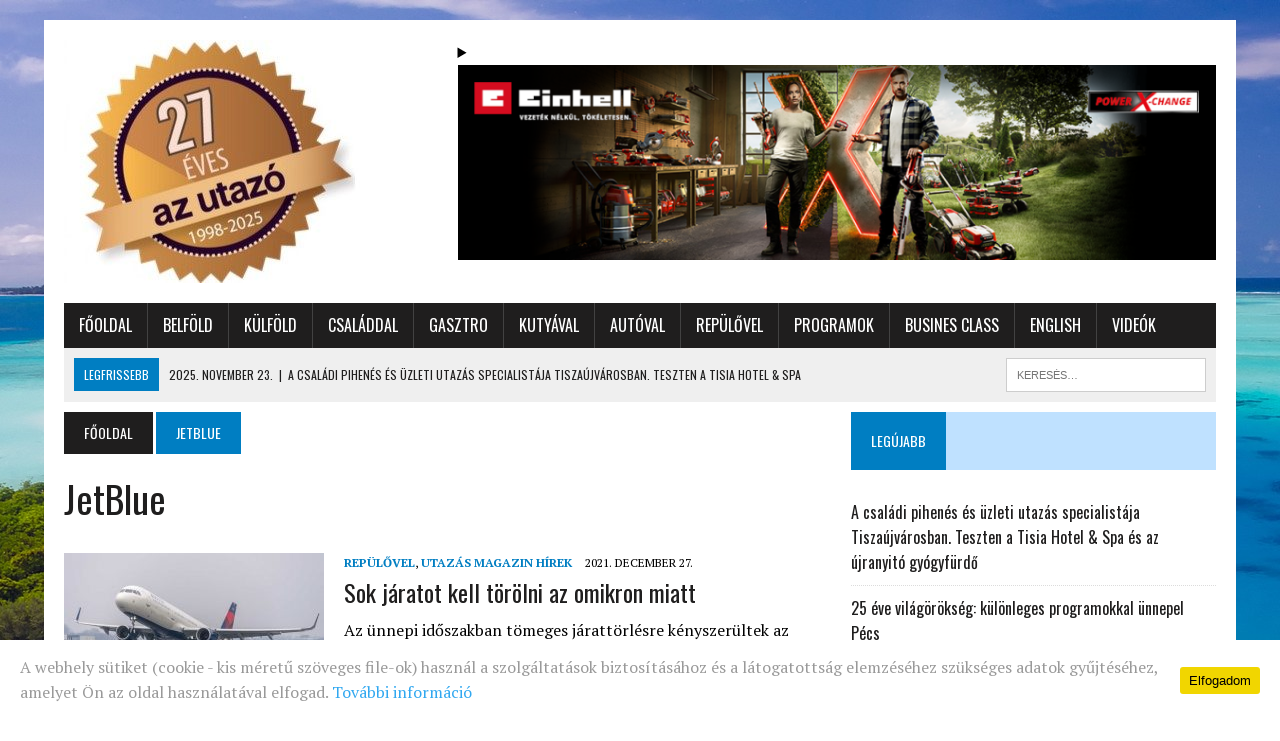

--- FILE ---
content_type: text/html; charset=UTF-8
request_url: https://azutazo.hu/tag/jetblue/
body_size: 11524
content:
<!DOCTYPE html>
<html class="no-js" lang="hu" prefix="og: http://ogp.me/ns# fb: http://ogp.me/ns/fb#" itemscope itemtype="http://schema.org/Article">
<head>
<meta charset="UTF-8">
<meta name="viewport" content="width=device-width, initial-scale=1.0">
<link rel="profile" href="http://gmpg.org/xfn/11" />
<link rel="pingback" href="https://azutazo.hu/xmlrpc.php" />
<title>JetBlue &#8211; Az Utazó Magazin</title>
<meta name='robots' content='max-image-preview:large' />
	<style>img:is([sizes="auto" i], [sizes^="auto," i]) { contain-intrinsic-size: 3000px 1500px }</style>
	<link rel='dns-prefetch' href='//fonts.googleapis.com' />
<link rel="alternate" type="application/rss+xml" title="Az Utazó Magazin &raquo; hírcsatorna" href="https://azutazo.hu/feed/" />
<link rel="alternate" type="application/rss+xml" title="Az Utazó Magazin &raquo; hozzászólás hírcsatorna" href="https://azutazo.hu/comments/feed/" />
<link rel="alternate" type="application/rss+xml" title="Az Utazó Magazin &raquo; JetBlue címke hírcsatorna" href="https://azutazo.hu/tag/jetblue/feed/" />
<script type="text/javascript">
/* <![CDATA[ */
window._wpemojiSettings = {"baseUrl":"https:\/\/s.w.org\/images\/core\/emoji\/15.0.3\/72x72\/","ext":".png","svgUrl":"https:\/\/s.w.org\/images\/core\/emoji\/15.0.3\/svg\/","svgExt":".svg","source":{"concatemoji":"https:\/\/azutazo.hu\/wp-includes\/js\/wp-emoji-release.min.js?ver=6.7.4"}};
/*! This file is auto-generated */
!function(i,n){var o,s,e;function c(e){try{var t={supportTests:e,timestamp:(new Date).valueOf()};sessionStorage.setItem(o,JSON.stringify(t))}catch(e){}}function p(e,t,n){e.clearRect(0,0,e.canvas.width,e.canvas.height),e.fillText(t,0,0);var t=new Uint32Array(e.getImageData(0,0,e.canvas.width,e.canvas.height).data),r=(e.clearRect(0,0,e.canvas.width,e.canvas.height),e.fillText(n,0,0),new Uint32Array(e.getImageData(0,0,e.canvas.width,e.canvas.height).data));return t.every(function(e,t){return e===r[t]})}function u(e,t,n){switch(t){case"flag":return n(e,"\ud83c\udff3\ufe0f\u200d\u26a7\ufe0f","\ud83c\udff3\ufe0f\u200b\u26a7\ufe0f")?!1:!n(e,"\ud83c\uddfa\ud83c\uddf3","\ud83c\uddfa\u200b\ud83c\uddf3")&&!n(e,"\ud83c\udff4\udb40\udc67\udb40\udc62\udb40\udc65\udb40\udc6e\udb40\udc67\udb40\udc7f","\ud83c\udff4\u200b\udb40\udc67\u200b\udb40\udc62\u200b\udb40\udc65\u200b\udb40\udc6e\u200b\udb40\udc67\u200b\udb40\udc7f");case"emoji":return!n(e,"\ud83d\udc26\u200d\u2b1b","\ud83d\udc26\u200b\u2b1b")}return!1}function f(e,t,n){var r="undefined"!=typeof WorkerGlobalScope&&self instanceof WorkerGlobalScope?new OffscreenCanvas(300,150):i.createElement("canvas"),a=r.getContext("2d",{willReadFrequently:!0}),o=(a.textBaseline="top",a.font="600 32px Arial",{});return e.forEach(function(e){o[e]=t(a,e,n)}),o}function t(e){var t=i.createElement("script");t.src=e,t.defer=!0,i.head.appendChild(t)}"undefined"!=typeof Promise&&(o="wpEmojiSettingsSupports",s=["flag","emoji"],n.supports={everything:!0,everythingExceptFlag:!0},e=new Promise(function(e){i.addEventListener("DOMContentLoaded",e,{once:!0})}),new Promise(function(t){var n=function(){try{var e=JSON.parse(sessionStorage.getItem(o));if("object"==typeof e&&"number"==typeof e.timestamp&&(new Date).valueOf()<e.timestamp+604800&&"object"==typeof e.supportTests)return e.supportTests}catch(e){}return null}();if(!n){if("undefined"!=typeof Worker&&"undefined"!=typeof OffscreenCanvas&&"undefined"!=typeof URL&&URL.createObjectURL&&"undefined"!=typeof Blob)try{var e="postMessage("+f.toString()+"("+[JSON.stringify(s),u.toString(),p.toString()].join(",")+"));",r=new Blob([e],{type:"text/javascript"}),a=new Worker(URL.createObjectURL(r),{name:"wpTestEmojiSupports"});return void(a.onmessage=function(e){c(n=e.data),a.terminate(),t(n)})}catch(e){}c(n=f(s,u,p))}t(n)}).then(function(e){for(var t in e)n.supports[t]=e[t],n.supports.everything=n.supports.everything&&n.supports[t],"flag"!==t&&(n.supports.everythingExceptFlag=n.supports.everythingExceptFlag&&n.supports[t]);n.supports.everythingExceptFlag=n.supports.everythingExceptFlag&&!n.supports.flag,n.DOMReady=!1,n.readyCallback=function(){n.DOMReady=!0}}).then(function(){return e}).then(function(){var e;n.supports.everything||(n.readyCallback(),(e=n.source||{}).concatemoji?t(e.concatemoji):e.wpemoji&&e.twemoji&&(t(e.twemoji),t(e.wpemoji)))}))}((window,document),window._wpemojiSettings);
/* ]]> */
</script>
<link rel='stylesheet' id='wp-block-library-group-css' href='https://azutazo.hu/wp-content/plugins/bwp-minify/min/?f=wp-includes/css/dist/block-library/style.min.css,wp-content/plugins/uk-cookie-consent/assets/css/style.css,wp-content/plugins/wonderplugin-slider/engine/wonderpluginsliderengine.css,wp-content/themes/mh_newsdesk/style.css,wp-content/themes/mh_newsdesk/includes/font-awesome.min.css&#038;ver=1760091020' type='text/css' media='all' />
<link rel='stylesheet' id='mh-google-fonts-css' href='https://fonts.googleapis.com/css?family=PT+Serif:300,400,400italic,600,700%7cOswald:300,400,400italic,600,700&#038;subset=latin,latin-ext' type='text/css' media='all' />
<script type="text/javascript" src="https://azutazo.hu/wp-includes/js/jquery/jquery.min.js?ver=3.7.1" id="jquery-core-js"></script>
<script type="text/javascript" src="https://azutazo.hu/wp-includes/js/jquery/jquery-migrate.min.js?ver=3.4.1" id="jquery-migrate-js"></script>
<script type='text/javascript' src='https://azutazo.hu/wp-content/plugins/bwp-minify/min/?f=wp-content/plugins/wonderplugin-slider/engine/wonderpluginsliderskins.js,wp-content/plugins/wonderplugin-slider/engine/wonderpluginslider.js,wp-content/themes/mh_newsdesk/js/scripts.js&#038;ver=1760091020'></script>
<link rel="https://api.w.org/" href="https://azutazo.hu/wp-json/" /><link rel="alternate" title="JSON" type="application/json" href="https://azutazo.hu/wp-json/wp/v2/tags/6456" /><link rel="EditURI" type="application/rsd+xml" title="RSD" href="https://azutazo.hu/xmlrpc.php?rsd" />
<meta name="generator" content="WordPress 6.7.4" />
<style id="ctcc-css" type="text/css" media="screen">
				#catapult-cookie-bar {
					box-sizing: border-box;
					max-height: 0;
					opacity: 0;
					z-index: 99999;
					overflow: hidden;
					color: #999;
					position: fixed;
					left: 0;
					bottom: 0;
					width: 100%;
					background-color: #ffffff;
				}
				#catapult-cookie-bar a {
					color: #31a8f0;
				}
				#catapult-cookie-bar .x_close span {
					background-color: #000000;
				}
				button#catapultCookie {
					background:#f1d600;
					color: #000000;
					border: 0; padding: 6px 9px; border-radius: 3px;
				}
				#catapult-cookie-bar h3 {
					color: #999;
				}
				.has-cookie-bar #catapult-cookie-bar {
					opacity: 1;
					max-height: 999px;
					min-height: 30px;
				}</style>	<style type="text/css">
    	    		.social-nav a:hover, .logo-title, .entry-content a, a:hover, .entry-meta .entry-meta-author, .entry-meta a, .comment-info, blockquote, .pagination a:hover .pagelink { color: #007ec2; }
			.main-nav li:hover, .slicknav_menu, .ticker-title, .breadcrumb a, .breadcrumb .bc-text, .button span, .widget-title span, input[type=submit], table th, .comment-section-title .comment-count, #cancel-comment-reply-link:hover, .pagination .current, .pagination .pagelink { background: #007ec2; }
			blockquote, input[type=text]:hover, input[type=email]:hover, input[type=tel]:hover, input[type=url]:hover, textarea:hover { border-color: #007ec2; }
    	    				.widget-title, .pagination a.page-numbers:hover, .dots:hover, .pagination a:hover .pagelink, .comment-section-title { background: #bfe1ff; }
			.commentlist .depth-1, .commentlist .bypostauthor .avatar { border-color: #bfe1ff; }
    	    	    	    	    		</style>
    <!--[if lt IE 9]>
<script src="https://azutazo.hu/wp-content/themes/mh_newsdesk/js/css3-mediaqueries.js"></script>
<![endif]-->
<style type="text/css" id="custom-background-css">
body.custom-background { background-color: #ffffff; background-image: url("https://azutazo.hu/wp-content/uploads/2019/03/maldives-beach.jpg"); background-position: center top; background-size: auto; background-repeat: no-repeat; background-attachment: fixed; }
</style>
	<link rel="icon" href="https://azutazo.hu/wp-content/uploads/2016/03/cropped-azutazo_favicon-32x32.png" sizes="32x32" />
<link rel="icon" href="https://azutazo.hu/wp-content/uploads/2016/03/cropped-azutazo_favicon-192x192.png" sizes="192x192" />
<link rel="apple-touch-icon" href="https://azutazo.hu/wp-content/uploads/2016/03/cropped-azutazo_favicon-180x180.png" />
<meta name="msapplication-TileImage" content="https://azutazo.hu/wp-content/uploads/2016/03/cropped-azutazo_favicon-270x270.png" />

<!-- START - Open Graph for Facebook, Google+ and Twitter Card Tags 2.2.4.2 -->
 <!-- Facebook Open Graph -->
  <meta property="og:locale" content="hu_HU"/>
  <meta property="og:site_name" content="Az Utazó Magazin"/>
  <meta property="og:title" content="JetBlue"/>
  <meta property="og:url" content="https://azutazo.hu/tag/jetblue/"/>
  <meta property="og:type" content="article"/>
  <meta property="og:description" content="Magyarország vezető utazás magazinja"/>
 <!-- Google+ / Schema.org -->
  <meta itemprop="name" content="JetBlue"/>
  <meta itemprop="headline" content="JetBlue"/>
  <meta itemprop="description" content="Magyarország vezető utazás magazinja"/>
 <!-- Twitter Cards -->
  <meta name="twitter:title" content="JetBlue"/>
  <meta name="twitter:url" content="https://azutazo.hu/tag/jetblue/"/>
  <meta name="twitter:description" content="Magyarország vezető utazás magazinja"/>
  <meta name="twitter:card" content="summary_large_image"/>
 <!-- SEO -->
 <!-- Misc. tags -->
 <!-- is_tag -->
<!-- END - Open Graph for Facebook, Google+ and Twitter Card Tags 2.2.4.2 -->
	

<script>
(function(i,s,o,g,r,a,m){i['GoogleAnalyticsObject']=r;i[r]=i[r]||function(){
	(i[r].q=i[r].q||[]).push(arguments)},i[r].l=1*new Date();a=s.createElement(o),
	m=s.getElementsByTagName(o)[0];a.async=1;a.src=g;m.parentNode.insertBefore(a,m)
})(window,document,'script','https://www.google-analytics.com/analytics.js','ga');
  ga('create', 'UA-8524017-10', 'auto');
  ga('send', 'pageview');
</script>	

	
<script type="text/javascript">
var g_today = new Date(); var g_dd = g_today.getDate(); var g_mm = g_today.getMonth()+1; var g_yyyy = g_today.getFullYear();
if(g_dd<10) { g_dd = '0'+g_dd; } if(g_mm<10) { g_mm = '0'+g_mm; } g_today = g_yyyy + g_mm + g_dd;
document.write('<scr'+'ipt src="https://adsinteractive-794b.kxcdn.com/azutazo.hu.js?v='+g_today+'" type="text/javascript"></scr'+'ipt>');
</script>


</head>
<body class="archive tag tag-jetblue tag-6456 custom-background mh-right-sb">
<div class="kapu-banner-wrapper">
  <a class="kapu-banner kapu-middle" href="#top"></a>
  <a class="kapu-banner kapu-left" href="#left"></a>
  <a class="kapu-banner kapu-right" href="#right"></a>
	

</div>
<div id="mh-wrapper">
<header class="mh-header">
	<div class="header-wrap clearfix">
				<div class="mh-col mh-1-3 header-logo">
			<a href="https://azutazo.hu/" title="Az Utazó Magazin" rel="home">
<div class="logo-wrap" role="banner">
<img src="https://azutazo.hu/wp-content/uploads/2025/03/cropped-logo.jpg" height="243" width="300" alt="Az Utazó Magazin" />
</div>
</a>
		</div>
		<aside id="block-19" class="mh-col mh-2-3 widget_block"><div class="header-ad">
<details class="wp-block-details is-layout-flow wp-block-details-is-layout-flow"><summary></summary>
<figure class="wp-block-image size-large"><a href="https://azuzletkonferenciakozpont.hu/hr-konferencia-2025" target="_blank" rel=" noreferrer noopener"><img fetchpriority="high" decoding="async" width="800" height="206" src="https://azutazo.hu/wp-content/uploads/2025/10/hrkonferencia_2025_banner_970x250-800x206.jpeg" alt="" class="wp-image-47131" srcset="https://azutazo.hu/wp-content/uploads/2025/10/hrkonferencia_2025_banner_970x250-800x206.jpeg 800w, https://azutazo.hu/wp-content/uploads/2025/10/hrkonferencia_2025_banner_970x250-300x77.jpeg 300w, https://azutazo.hu/wp-content/uploads/2025/10/hrkonferencia_2025_banner_970x250.jpeg 970w" sizes="(max-width: 800px) 100vw, 800px" /></a></figure>
</details>
</div></aside><aside id="block-20" class="mh-col mh-2-3 widget_block widget_media_image"><div class="header-ad">
<figure class="wp-block-image size-full"><a href="https://www.einhell.hu/" target="_blank" rel=" noreferrer noopener"><img decoding="async" width="800" height="206" src="https://azutazo.hu/wp-content/uploads/2025/10/banner_970_250-2-800x206-1.png" alt="" class="wp-image-47255" srcset="https://azutazo.hu/wp-content/uploads/2025/10/banner_970_250-2-800x206-1.png 800w, https://azutazo.hu/wp-content/uploads/2025/10/banner_970_250-2-800x206-1-300x77.png 300w" sizes="(max-width: 800px) 100vw, 800px" /></a></figure>
</div></aside>	</div>
	<div class="header-menu clearfix">
		<nav class="main-nav clearfix">
			<div class="menu-fomenu-container"><ul id="menu-fomenu" class="menu"><li id="menu-item-11" class="menu-item menu-item-type-post_type menu-item-object-page menu-item-home menu-item-11"><a href="https://azutazo.hu/">Főoldal</a></li>
<li id="menu-item-2576" class="menu-item menu-item-type-taxonomy menu-item-object-category menu-item-2576"><a href="https://azutazo.hu/category/itthon/">Belföld</a></li>
<li id="menu-item-2577" class="menu-item menu-item-type-taxonomy menu-item-object-category menu-item-2577"><a href="https://azutazo.hu/category/nagyvilag/">Külföld</a></li>
<li id="menu-item-2578" class="menu-item menu-item-type-taxonomy menu-item-object-category menu-item-2578"><a href="https://azutazo.hu/category/csaladdal/">Családdal</a></li>
<li id="menu-item-2579" class="menu-item menu-item-type-taxonomy menu-item-object-category menu-item-2579"><a href="https://azutazo.hu/category/gasztro/">Gasztro</a></li>
<li id="menu-item-2711" class="menu-item menu-item-type-custom menu-item-object-custom menu-item-2711"><a href="/category/kutyaval/">Kutyával</a></li>
<li id="menu-item-6282" class="menu-item menu-item-type-taxonomy menu-item-object-category menu-item-6282"><a href="https://azutazo.hu/category/uton/">Autóval</a></li>
<li id="menu-item-6281" class="menu-item menu-item-type-taxonomy menu-item-object-category menu-item-6281"><a href="https://azutazo.hu/category/levegoben/">Repülővel</a></li>
<li id="menu-item-2712" class="menu-item menu-item-type-custom menu-item-object-custom menu-item-2712"><a href="/category/programajanlo">Programok</a></li>
<li id="menu-item-39527" class="menu-item menu-item-type-taxonomy menu-item-object-category menu-item-39527"><a href="https://azutazo.hu/category/busines-class/">Busines Class</a></li>
<li id="menu-item-39528" class="menu-item menu-item-type-taxonomy menu-item-object-category menu-item-39528"><a href="https://azutazo.hu/category/english/">English</a></li>
<li id="menu-item-2581" class="menu-item menu-item-type-taxonomy menu-item-object-category menu-item-2581"><a href="https://azutazo.hu/category/videok/">Videók</a></li>
</ul></div>		</nav>
		<div class="header-sub clearfix">
							<div id="ticker" class="news-ticker mh-col mh-2-3 clearfix">
			<span class="ticker-title">
			Legfrissebb		</span>
		<ul class="ticker-content">			<li class="ticker-item">
				<a class="ticker-item-link" href="https://azutazo.hu/a-csaladi-pihenes-es-uzleti-utazas-specialistaja-tiszaujvarosban-teszten-a-tisia-hotel-spa-es-az-ujranyito-gyogyfurdo/" title="A családi pihenés és üzleti utazás specialistája Tiszaújvárosban. Teszten a Tisia Hotel &amp; Spa és az újranyitó gyógyfürdő">
					<span class="ticker-item-date">2025. november 23.</span>
					<span class="ticker-item-separator">|</span>
					<span class="ticker-item-title">A családi pihenés és üzleti utazás specialistája Tiszaújvárosban. Teszten a Tisia Hotel &amp; Spa és az újranyitó gyógyfürdő</span>
				</a>
			</li>			<li class="ticker-item">
				<a class="ticker-item-link" href="https://azutazo.hu/25-eve-vilagorokseg-kulonleges-programokkal-unnepel-pecs/" title="25 éve világörökség: különleges programokkal ünnepel Pécs">
					<span class="ticker-item-date">2025. november 22.</span>
					<span class="ticker-item-separator">|</span>
					<span class="ticker-item-title">25 éve világörökség: különleges programokkal ünnepel Pécs</span>
				</a>
			</li>			<li class="ticker-item">
				<a class="ticker-item-link" href="https://azutazo.hu/legendas-ikarusok-ternek-vissza-nosztalgiajaratok-a-teli-hetvegeken-budapesten/" title="Legendás Ikarusok térnek vissza: nosztalgiajáratok a téli hétvégéken Budapesten">
					<span class="ticker-item-date">2025. november 22.</span>
					<span class="ticker-item-separator">|</span>
					<span class="ticker-item-title">Legendás Ikarusok térnek vissza: nosztalgiajáratok a téli hétvégéken Budapesten</span>
				</a>
			</li>			<li class="ticker-item">
				<a class="ticker-item-link" href="https://azutazo.hu/jatszoter-es-uszoda-az-atombunkerben-helsinki-fold-alatti-titkai/" title="Játszótér és uszoda az atombunkerben. Helsinki föld alatti titkai.">
					<span class="ticker-item-date">2025. november 22.</span>
					<span class="ticker-item-separator">|</span>
					<span class="ticker-item-title">Játszótér és uszoda az atombunkerben. Helsinki föld alatti titkai.</span>
				</a>
			</li>			<li class="ticker-item">
				<a class="ticker-item-link" href="https://azutazo.hu/unnepi-fenyek-es-meghitt-pillanatok-adventi-csodak-szekesfehervaron/" title="Ünnepi fények és meghitt pillanatok – Adventi csodák Székesfehérváron">
					<span class="ticker-item-date">2025. november 20.</span>
					<span class="ticker-item-separator">|</span>
					<span class="ticker-item-title">Ünnepi fények és meghitt pillanatok – Adventi csodák Székesfehérváron</span>
				</a>
			</li>	</ul>
</div>						<aside class="mh-col mh-1-3 header-search">
				<form role="search" method="get" class="search-form" action="https://azutazo.hu/">
				<label>
					<span class="screen-reader-text">Keresés:</span>
					<input type="search" class="search-field" placeholder="Keresés&hellip;" value="" name="s" />
				</label>
				<input type="submit" class="search-submit" value="Keresés" />
			</form>			</aside>
		</div>
	</div>
<!-- Facebook Pixel Code -->
<script>
!function(f,b,e,v,n,t,s){if(f.fbq)return;n=f.fbq=function(){n.callMethod?
n.callMethod.apply(n,arguments):n.queue.push(arguments)};if(!f._fbq)f._fbq=n;
n.push=n;n.loaded=!0;n.version='2.0';n.queue=[];t=b.createElement(e);t.async=!0;
t.src=v;s=b.getElementsByTagName(e)[0];s.parentNode.insertBefore(t,s)}(window,
document,'script','https://connect.facebook.net/en_US/fbevents.js');
fbq('init', '1500081026701254'); // Insert your pixel ID here.
fbq('track', 'PageView');
</script>
<noscript><img height="1" width="1" style="display:none"
src="https://www.facebook.com/tr?id=1500081026701254&ev=PageView&noscript=1"
/></noscript>
<!-- DO NOT MODIFY -->
<!-- End Facebook Pixel Code -->
	
	
</header>

<!--
<div class="banner-center">	
<div id="Azutazo_nyito_leaderboard_top_2"><script type="text/javascript">activateBanner('Azutazo_nyito_leaderboard_top_2');</script></div>
</div>
-->
	
	
<div class="banner-center">
	<div id="azutazo.hu_leaderboard_superleaderboard_billboard"></div>
</div>

<div class="banner-center-mobile">
	<div id="azutazo.hu_mobil"></div>
</div><div class="mh-section mh-group">
	<div id="main-content" class="mh-loop"><nav class="breadcrumb"><span itemscope itemtype="http://data-vocabulary.org/Breadcrumb"><a href="https://azutazo.hu" itemprop="url" class="bc-home"><span itemprop="title">Főoldal</span></a></span> <span class="bc-text">JetBlue</span></nav>
<h1 class="page-title">JetBlue</h1>
<article class="content-list clearfix post-30151 post type-post status-publish format-standard has-post-thumbnail hentry category-levegoben category-hirek tag-delta tag-egyesult-allamok tag-jetblue">
	<div class="content-thumb content-list-thumb">
		<a href="https://azutazo.hu/sok-jaratot-kell-torolni-az-omikron-miatt/" title="Sok járatot kell törölni az omikron miatt"><img width="260" height="146" src="https://azutazo.hu/wp-content/uploads/2020/05/fotó-Delta-Air-Lines-260x146.jpg" class="attachment-content-list size-content-list wp-post-image" alt="" decoding="async" srcset="https://azutazo.hu/wp-content/uploads/2020/05/fotó-Delta-Air-Lines-260x146.jpg 260w, https://azutazo.hu/wp-content/uploads/2020/05/fotó-Delta-Air-Lines-150x85.jpg 150w, https://azutazo.hu/wp-content/uploads/2020/05/fotó-Delta-Air-Lines-777x437.jpg 777w, https://azutazo.hu/wp-content/uploads/2020/05/fotó-Delta-Air-Lines-180x101.jpg 180w, https://azutazo.hu/wp-content/uploads/2020/05/fotó-Delta-Air-Lines-373x210.jpg 373w, https://azutazo.hu/wp-content/uploads/2020/05/fotó-Delta-Air-Lines-120x67.jpg 120w" sizes="(max-width: 260px) 100vw, 260px" />		</a>
	</div>
	<header class="content-list-header">
		<p class="entry-meta">
<span class="entry-meta-cats"><a href="https://azutazo.hu/category/levegoben/" rel="category tag">Repülővel</a>, <a href="https://azutazo.hu/category/hirek/" rel="category tag">Utazás magazin hírek</a></span>
<span class="entry-meta-date updated">2021. december 27.</span>
</p>
		<h3 class="entry-title content-list-title">
			<a href="https://azutazo.hu/sok-jaratot-kell-torolni-az-omikron-miatt/" title="Sok járatot kell törölni az omikron miatt" rel="bookmark">
				Sok járatot kell törölni az omikron miatt			</a>
		</h3>
	</header>
	<div class="content-list-excerpt">
		<p>Az ünnepi időszakban tömeges járattörlésre kényszerültek az amerikai légitársaságok az omikron-fertőzések nagy száma okozta személyzethiány miatt, Európában az utazási korlátozásokkal és a foglalások visszaesésével indokolják&#8230;</p>
	</div>
</article>
<hr class="mh-separator content-list-separator"><article class="content-list clearfix post-2363 post type-post status-publish format-standard hentry category-nagyvilag tag-alexander-hamilton tag-botanikus-kert tag-brimstone-hill-fortress tag-charlestown tag-jetblue tag-joseph-es-martha-murphy tag-karib-tenger tag-nevis tag-pinneys-beach tag-puerto-rico tag-romantika tag-seabone-airlines">
	<div class="content-thumb content-list-thumb">
		<a href="https://azutazo.hu/a-vilag-egyik-legromantikusabb-helye/" title="A világ egyik legromantikusabb helye"><img class="mh-image-placeholder" src="https://azutazo.hu/wp-content/themes/mh_newsdesk/images/placeholder-content-list.jpg" alt="No Picture" />		</a>
	</div>
	<header class="content-list-header">
		<p class="entry-meta">
<span class="entry-meta-cats"><a href="https://azutazo.hu/category/nagyvilag/" rel="category tag">Külföldi utazás</a></span>
<span class="entry-meta-date updated">2015. október 31.</span>
</p>
		<h3 class="entry-title content-list-title">
			<a href="https://azutazo.hu/a-vilag-egyik-legromantikusabb-helye/" title="A világ egyik legromantikusabb helye" rel="bookmark">
				A világ egyik legromantikusabb helye			</a>
		</h3>
	</header>
	<div class="content-list-excerpt">
		<p>A Karib-tenger eme gyöngyszeme még viszonylag mentes a tömegturizmustól. Ennek oka részben a szomszédos Saint Kitts népszerűsége, mely sokáig elvonta a figyelmet a mellette fekvő kis földdarabkáról. Az utóbbi időben azonban egyre többen fedezik fel ezt a kis földi paradicsomot és látogatnak át Nevisre. Hogy miért is tartják ezt a Föld egyik legromantikusabb helyének? Utánanéztünk.<br />&#13;<br />
 </p>
	</div>
</article>
<hr class="mh-separator content-list-separator">	</div>
	<aside class="mh-sidebar">
	<div id="mh_newsdesk_recent_posts-2" class="sb-widget mh_newsdesk_recent_posts widget-alias"><h4 class="widget-title"><span>Legújabb</span></h4>			<ul class="mh-rp-widget widget-list">					<li class="rp-widget-item">
						<a href="https://azutazo.hu/a-csaladi-pihenes-es-uzleti-utazas-specialistaja-tiszaujvarosban-teszten-a-tisia-hotel-spa-es-az-ujranyito-gyogyfurdo/" title="A családi pihenés és üzleti utazás specialistája Tiszaújvárosban. Teszten a Tisia Hotel &amp; Spa és az újranyitó gyógyfürdő" rel="bookmark">
							A családi pihenés és üzleti utazás specialistája Tiszaújvárosban. Teszten a Tisia Hotel &amp; Spa és az újranyitó gyógyfürdő						</a>
					</li>					<li class="rp-widget-item">
						<a href="https://azutazo.hu/25-eve-vilagorokseg-kulonleges-programokkal-unnepel-pecs/" title="25 éve világörökség: különleges programokkal ünnepel Pécs" rel="bookmark">
							25 éve világörökség: különleges programokkal ünnepel Pécs						</a>
					</li>					<li class="rp-widget-item">
						<a href="https://azutazo.hu/legendas-ikarusok-ternek-vissza-nosztalgiajaratok-a-teli-hetvegeken-budapesten/" title="Legendás Ikarusok térnek vissza: nosztalgiajáratok a téli hétvégéken Budapesten" rel="bookmark">
							Legendás Ikarusok térnek vissza: nosztalgiajáratok a téli hétvégéken Budapesten						</a>
					</li>					<li class="rp-widget-item">
						<a href="https://azutazo.hu/jatszoter-es-uszoda-az-atombunkerben-helsinki-fold-alatti-titkai/" title="Játszótér és uszoda az atombunkerben. Helsinki föld alatti titkai." rel="bookmark">
							Játszótér és uszoda az atombunkerben. Helsinki föld alatti titkai.						</a>
					</li>			</ul></div><div id="text-46" class="sb-widget clearfix widget_text"><h4 class="widget-title"><span>Kövess minket a Facebookon is!</span></h4>			<div class="textwidget"><p><iframe loading="lazy" style="border: none; overflow: hidden;" src="https://www.facebook.com/plugins/page.php?href=https%3A%2F%2Fwww.facebook.com%2FAzUtazoMagazin%2F&amp;tabs&amp;width=340&amp;height=154&amp;small_header=true&amp;adapt_container_width=false&amp;hide_cover=true&amp;show_facepile=true&amp;appId" width="100%" frameborder="0" scrolling="no"></iframe></p>
</div>
		</div><div id="text-48" class="sb-widget clearfix widget_text">			<div class="textwidget"><p><img loading="lazy" decoding="async" class="alignright size-full wp-image-32734" src="https://azutazo.hu/wp-content/uploads/2022/07/2022_summerfest_banner_640x360px.jpg" alt="" width="640" height="360" srcset="https://azutazo.hu/wp-content/uploads/2022/07/2022_summerfest_banner_640x360px.jpg 640w, https://azutazo.hu/wp-content/uploads/2022/07/2022_summerfest_banner_640x360px-150x85.jpg 150w, https://azutazo.hu/wp-content/uploads/2022/07/2022_summerfest_banner_640x360px-300x170.jpg 300w, https://azutazo.hu/wp-content/uploads/2022/07/2022_summerfest_banner_640x360px-180x101.jpg 180w, https://azutazo.hu/wp-content/uploads/2022/07/2022_summerfest_banner_640x360px-260x146.jpg 260w, https://azutazo.hu/wp-content/uploads/2022/07/2022_summerfest_banner_640x360px-373x210.jpg 373w, https://azutazo.hu/wp-content/uploads/2022/07/2022_summerfest_banner_640x360px-120x67.jpg 120w" sizes="auto, (max-width: 640px) 100vw, 640px" /><a href="https://www.kisdunamente.hu/friss/-ket-kezem-formalja-a-labam-jarja-szivem-muzsikaja-/67294/" target="_blank" rel="noopener">https://www.kisdunamente.hu/friss/-ket-kezem-formalja-a-labam-jarja-szivem-muzsikaja-/67294/</a></p>
</div>
		</div><div id="text-39" class="sb-widget clearfix widget_text">			<div class="textwidget"></div>
		</div><div id="text-12" class="sb-widget widget_text widget-alias"><h4 class="widget-title"><span>Iratkozzon fel hírlevelünkre!</span></h4>			<div class="textwidget"><div id="mmform274959" class="mmform" style="position:relative;padding-bottom:300px;height:0;overflow:hidden;max-width:100%;"></div>
<script type="text/javascript">
var uniqueId = 2749591685093715,listId = 101728,formId = 274959,iwidth=705,mmDomain='salesautopilot.s3.amazonaws.com',secondMMDomain='sw.marketingszoftverek.hu',spancont=false,secure=('https:' == document.location.protocol)?true:false;
</script>
<script type="text/javascript" src="https://d1ursyhqs5x9h1.cloudfront.net/sw/scripts/mm-embed-iframe-1.15.min.js"></script>
</div>
		</div><div id="text-12" class="sb-widget widget_text widget-alias"><h4 class="widget-title"><span>Iratkozzon fel hírlevelünkre!</span></h4>			<div class="textwidget"><div id="mmform274959" class="mmform" style="position:relative;padding-bottom:300px;height:0;overflow:hidden;max-width:100%;"></div>
<script type="text/javascript">
var uniqueId = 2749591685093715,listId = 101728,formId = 274959,iwidth=705,mmDomain='salesautopilot.s3.amazonaws.com',secondMMDomain='sw.marketingszoftverek.hu',spancont=false,secure=('https:' == document.location.protocol)?true:false;
</script>
<script type="text/javascript" src="https://d1ursyhqs5x9h1.cloudfront.net/sw/scripts/mm-embed-iframe-1.15.min.js"></script>
</div>
		</div><div id="tag_cloud-2" class="sb-widget widget_tag_cloud widget-alias"><h4 class="widget-title"><span>Témák</span></h4><div class="tagcloud"><a href="https://azutazo.hu/tag/adria/" class="tag-cloud-link tag-link-208 tag-link-position-1" style="font-size: 8.4883720930233pt;" aria-label="Adria (65 elem)">Adria</a>
<a href="https://azutazo.hu/tag/air-france/" class="tag-cloud-link tag-link-1822 tag-link-position-2" style="font-size: 8pt;" aria-label="air france (61 elem)">air france</a>
<a href="https://azutazo.hu/tag/ausztria/" class="tag-cloud-link tag-link-79 tag-link-position-3" style="font-size: 12.232558139535pt;" aria-label="ausztria (110 elem)">ausztria</a>
<a href="https://azutazo.hu/tag/auto/" class="tag-cloud-link tag-link-635 tag-link-position-4" style="font-size: 14.348837209302pt;" aria-label="autó (152 elem)">autó</a>
<a href="https://azutazo.hu/tag/balaton/" class="tag-cloud-link tag-link-103 tag-link-position-5" style="font-size: 18.093023255814pt;" aria-label="Balaton (259 elem)">Balaton</a>
<a href="https://azutazo.hu/tag/belfoldi-program/" class="tag-cloud-link tag-link-8545 tag-link-position-6" style="font-size: 12.395348837209pt;" aria-label="belföldi program (114 elem)">belföldi program</a>
<a href="https://azutazo.hu/tag/belfoldi-turizmus/" class="tag-cloud-link tag-link-483 tag-link-position-7" style="font-size: 12.720930232558pt;" aria-label="belföldi turizmus (118 elem)">belföldi turizmus</a>
<a href="https://azutazo.hu/tag/budapest/" class="tag-cloud-link tag-link-218 tag-link-position-8" style="font-size: 19.720930232558pt;" aria-label="Budapest (326 elem)">Budapest</a>
<a href="https://azutazo.hu/tag/budapest-airport/" class="tag-cloud-link tag-link-587 tag-link-position-9" style="font-size: 19.395348837209pt;" aria-label="budapest airport (311 elem)">budapest airport</a>
<a href="https://azutazo.hu/tag/becs/" class="tag-cloud-link tag-link-748 tag-link-position-10" style="font-size: 16.46511627907pt;" aria-label="bécs (203 elem)">bécs</a>
<a href="https://azutazo.hu/tag/csaladi-program/" class="tag-cloud-link tag-link-3576 tag-link-position-11" style="font-size: 10.116279069767pt;" aria-label="családi program (82 elem)">családi program</a>
<a href="https://azutazo.hu/tag/debrecen/" class="tag-cloud-link tag-link-1449 tag-link-position-12" style="font-size: 9.953488372093pt;" aria-label="debrecen (80 elem)">debrecen</a>
<a href="https://azutazo.hu/tag/elektromos-auto/" class="tag-cloud-link tag-link-7279 tag-link-position-13" style="font-size: 12.720930232558pt;" aria-label="elektromos autó (118 elem)">elektromos autó</a>
<a href="https://azutazo.hu/tag/europai-unio/" class="tag-cloud-link tag-link-751 tag-link-position-14" style="font-size: 10.116279069767pt;" aria-label="európai unió (82 elem)">európai unió</a>
<a href="https://azutazo.hu/tag/felmeres/" class="tag-cloud-link tag-link-1517 tag-link-position-15" style="font-size: 12.232558139535pt;" aria-label="felmérés (112 elem)">felmérés</a>
<a href="https://azutazo.hu/tag/ferihegy/" class="tag-cloud-link tag-link-291 tag-link-position-16" style="font-size: 9.3023255813953pt;" aria-label="Ferihegy (73 elem)">Ferihegy</a>
<a href="https://azutazo.hu/tag/ford/" class="tag-cloud-link tag-link-6891 tag-link-position-17" style="font-size: 10.604651162791pt;" aria-label="Ford (89 elem)">Ford</a>
<a href="https://azutazo.hu/tag/franciaorszag/" class="tag-cloud-link tag-link-308 tag-link-position-18" style="font-size: 8.1627906976744pt;" aria-label="franciaország (62 elem)">franciaország</a>
<a href="https://azutazo.hu/tag/gasztronomia/" class="tag-cloud-link tag-link-353 tag-link-position-19" style="font-size: 14.186046511628pt;" aria-label="gasztronómia (147 elem)">gasztronómia</a>
<a href="https://azutazo.hu/tag/horvatorszag/" class="tag-cloud-link tag-link-175 tag-link-position-20" style="font-size: 15.325581395349pt;" aria-label="Horvátország (171 elem)">Horvátország</a>
<a href="https://azutazo.hu/tag/jarvany/" class="tag-cloud-link tag-link-3144 tag-link-position-21" style="font-size: 20.209302325581pt;" aria-label="járvány (347 elem)">járvány</a>
<a href="https://azutazo.hu/tag/karacsony/" class="tag-cloud-link tag-link-286 tag-link-position-22" style="font-size: 8.1627906976744pt;" aria-label="karácsony (62 elem)">karácsony</a>
<a href="https://azutazo.hu/tag/kiallitas/" class="tag-cloud-link tag-link-847 tag-link-position-23" style="font-size: 11.093023255814pt;" aria-label="kiállítás (94 elem)">kiállítás</a>
<a href="https://azutazo.hu/tag/kina/" class="tag-cloud-link tag-link-157 tag-link-position-24" style="font-size: 12.720930232558pt;" aria-label="kína (118 elem)">kína</a>
<a href="https://azutazo.hu/tag/kornyezetvedelem/" class="tag-cloud-link tag-link-1399 tag-link-position-25" style="font-size: 9.7906976744186pt;" aria-label="környezetvédelem (79 elem)">környezetvédelem</a>
<a href="https://azutazo.hu/tag/liszt-ferenc-nemzetkozi-repuloter/" class="tag-cloud-link tag-link-7121 tag-link-position-26" style="font-size: 11.581395348837pt;" aria-label="Liszt Ferenc Nemzetközi Repülőtér (102 elem)">Liszt Ferenc Nemzetközi Repülőtér</a>
<a href="https://azutazo.hu/tag/lufthansa/" class="tag-cloud-link tag-link-573 tag-link-position-27" style="font-size: 10.767441860465pt;" aria-label="lufthansa (90 elem)">lufthansa</a>
<a href="https://azutazo.hu/tag/legikozlekedes/" class="tag-cloud-link tag-link-347 tag-link-position-28" style="font-size: 15.325581395349pt;" aria-label="légiközlekedés (173 elem)">légiközlekedés</a>
<a href="https://azutazo.hu/tag/legitarsasag/" class="tag-cloud-link tag-link-447 tag-link-position-29" style="font-size: 11.744186046512pt;" aria-label="légitársaság (104 elem)">légitársaság</a>
<a href="https://azutazo.hu/tag/legitarsasagok/" class="tag-cloud-link tag-link-7386 tag-link-position-30" style="font-size: 8.1627906976744pt;" aria-label="légitársaságok (62 elem)">légitársaságok</a>
<a href="https://azutazo.hu/tag/magyar-turisztikai-ugynokseg/" class="tag-cloud-link tag-link-8144 tag-link-position-31" style="font-size: 9.953488372093pt;" aria-label="Magyar Turisztikai Ügynökség (81 elem)">Magyar Turisztikai Ügynökség</a>
<a href="https://azutazo.hu/tag/malta/" class="tag-cloud-link tag-link-59 tag-link-position-32" style="font-size: 12.06976744186pt;" aria-label="Málta (108 elem)">Málta</a>
<a href="https://azutazo.hu/tag/mav/" class="tag-cloud-link tag-link-3714 tag-link-position-33" style="font-size: 8.9767441860465pt;" aria-label="máv (69 elem)">máv</a>
<a href="https://azutazo.hu/tag/nyiregyhaza/" class="tag-cloud-link tag-link-1619 tag-link-position-34" style="font-size: 10.767441860465pt;" aria-label="nyíregyháza (91 elem)">nyíregyháza</a>
<a href="https://azutazo.hu/tag/nemetorszag/" class="tag-cloud-link tag-link-106 tag-link-position-35" style="font-size: 14.674418604651pt;" aria-label="Németország (159 elem)">Németország</a>
<a href="https://azutazo.hu/tag/olaszorszag/" class="tag-cloud-link tag-link-69 tag-link-position-36" style="font-size: 10.767441860465pt;" aria-label="olaszország (90 elem)">olaszország</a>
<a href="https://azutazo.hu/tag/programajanlo/" class="tag-cloud-link tag-link-2219 tag-link-position-37" style="font-size: 22pt;" aria-label="programajánló (442 elem)">programajánló</a>
<a href="https://azutazo.hu/tag/parizs/" class="tag-cloud-link tag-link-194 tag-link-position-38" style="font-size: 8.3255813953488pt;" aria-label="Párizs (63 elem)">Párizs</a>
<a href="https://azutazo.hu/tag/repules/" class="tag-cloud-link tag-link-296 tag-link-position-39" style="font-size: 9.7906976744186pt;" aria-label="repülés (79 elem)">repülés</a>
<a href="https://azutazo.hu/tag/romania/" class="tag-cloud-link tag-link-1826 tag-link-position-40" style="font-size: 8.4883720930233pt;" aria-label="románia (65 elem)">románia</a>
<a href="https://azutazo.hu/tag/ryanair/" class="tag-cloud-link tag-link-311 tag-link-position-41" style="font-size: 13.209302325581pt;" aria-label="ryanair (129 elem)">ryanair</a>
<a href="https://azutazo.hu/tag/szlovakia/" class="tag-cloud-link tag-link-759 tag-link-position-42" style="font-size: 9.6279069767442pt;" aria-label="szlovákia (76 elem)">szlovákia</a>
<a href="https://azutazo.hu/tag/turizmus/" class="tag-cloud-link tag-link-571 tag-link-position-43" style="font-size: 13.209302325581pt;" aria-label="turizmus (128 elem)">turizmus</a>
<a href="https://azutazo.hu/tag/utazas/" class="tag-cloud-link tag-link-124 tag-link-position-44" style="font-size: 9.6279069767442pt;" aria-label="utazás (77 elem)">utazás</a>
<a href="https://azutazo.hu/tag/wizz-air/" class="tag-cloud-link tag-link-1446 tag-link-position-45" style="font-size: 20.046511627907pt;" aria-label="wizz air (338 elem)">wizz air</a></div>
</div><div id="block-9" class="sb-widget clearfix widget_block widget_media_image"><div class="wp-block-image">
<figure class="aligncenter size-full"><a href="https://hamablog.hu/cikkek/240710/cudy-utazo-router-igy-lesz-profi-a-mobil-wifi" target="_blank" rel="https://hamablog.hu/cikkek/240710/cudy-utazo-router-igy-lesz-profi-a-mobil-wifi"><img loading="lazy" decoding="async" width="300" height="250" src="https://azutazo.hu/wp-content/uploads/2025/03/Cudy_TR1200_300x250px_v02.jpg" alt="" class="wp-image-44516" srcset="https://azutazo.hu/wp-content/uploads/2025/03/Cudy_TR1200_300x250px_v02.jpg 300w, https://azutazo.hu/wp-content/uploads/2025/03/Cudy_TR1200_300x250px_v02-204x170.jpg 204w" sizes="auto, (max-width: 300px) 100vw, 300px" /></a></figure></div></div></aside></div>
</div>
<footer class="mh-footer">
		<div class="wrapper-inner clearfix">
			</div>
	<div class="footer-bottom">
		<div class="wrapper-inner clearfix">
							<nav class="footer-nav clearfix">
					<div class="menu-footer-container"><ul id="menu-footer" class="menu"><li id="menu-item-2675" class="menu-item menu-item-type-post_type menu-item-object-page menu-item-home menu-item-2675"><a href="https://azutazo.hu/">Főoldal</a></li>
<li id="menu-item-2676" class="menu-item menu-item-type-custom menu-item-object-custom menu-item-2676"><a href="/impresszum">Impresszum</a></li>
<li id="menu-item-2677" class="menu-item menu-item-type-custom menu-item-object-custom menu-item-2677"><a href="/mediaajanlat">Médiaajánlat</a></li>
<li id="menu-item-2678" class="menu-item menu-item-type-custom menu-item-object-custom menu-item-2678"><a href="/kapcsolat">Kapcsolat</a></li>
<li id="menu-item-2679" class="menu-item menu-item-type-custom menu-item-object-custom menu-item-2679"><a href="/jogi-nyilatkozat">Jogi nyilatkozat</a></li>
</ul></div>				</nav>
						<div class="copyright-wrap">
				<p class="copyright">
					Az Utazó © Magyarország vezető utazás magazinja				</p>
			</div>
		</div>
	</div>
</footer>
<script>window.WonderSliderOptions = {jsfolder:"https://azutazo.hu/wp-content/plugins/wonderplugin-slider/engine/"};</script>			<div id="fb-root"></div>
			<script>
				(function(d, s, id){
					var js, fjs = d.getElementsByTagName(s)[0];
					if (d.getElementById(id)) return;
					js = d.createElement(s); js.id = id;
					js.src = "//connect.facebook.net/hu_HU/sdk.js#xfbml=1&version=v2.3";
					fjs.parentNode.insertBefore(js, fjs);
				}(document, 'script', 'facebook-jssdk'));
			</script> <script type="text/javascript" id="cookie-consent-js-extra">
/* <![CDATA[ */
var ctcc_vars = {"expiry":"30","method":"","version":"2"};
/* ]]> */
</script>
<script type="text/javascript" id="icwp-wpsf-notbot-js-extra">
/* <![CDATA[ */
var shield_vars_notbot = {"strings":{"select_action":"Please select an action to perform.","are_you_sure":"Are you sure?","absolutely_sure":"Are you absolutely sure?"},"comps":{"notbot":{"ajax":{"not_bot":{"action":"shield_action","ex":"capture_not_bot","exnonce":"5bcd37a013","ajaxurl":"https:\/\/azutazo.hu\/wp-admin\/admin-ajax.php","_wpnonce":"80bbab933a","_rest_url":"https:\/\/azutazo.hu\/wp-json\/shield\/v1\/action\/capture_not_bot?exnonce=5bcd37a013&_wpnonce=80bbab933a"}},"flags":{"skip":false,"required":true}}}};
/* ]]> */
</script>
<script type='text/javascript' src='https://azutazo.hu/wp-content/plugins/bwp-minify/min/?f=wp-content/plugins/uk-cookie-consent/assets/js/uk-cookie-consent-js.js,wp-content/plugins/wp-simple-firewall/assets/dist/shield-notbot.bundle.js&#038;ver=1760091020'></script>
			
				<script type="text/javascript">
					jQuery(document).ready(function($){
												if(!catapultReadCookie("catAccCookies")){ // If the cookie has not been set then show the bar
							$("html").addClass("has-cookie-bar");
							$("html").addClass("cookie-bar-bottom-bar");
							$("html").addClass("cookie-bar-bar");
													}
																	});
				</script>
			
			<div id="catapult-cookie-bar" class=""><div class="ctcc-inner "><span class="ctcc-left-side">A webhely sütiket (cookie - kis méretű szöveges file-ok) használ a szolgáltatások biztosításához és a látogatottság elemzéséhez szükséges adatok gyűjtéséhez, amelyet Ön az oldal használatával elfogad. <a class="ctcc-more-info-link" tabindex=0 target="_blank" href="https://azutazo.hu/tajekoztato-a-cookie-k-hasznalatarol/">További információ</a></span><span class="ctcc-right-side"><button id="catapultCookie" tabindex=0 onclick="catapultAcceptCookies();">Elfogadom</button></span></div><!-- custom wrapper class --></div><!-- #catapult-cookie-bar -->


</body>
</html>

--- FILE ---
content_type: text/css
request_url: https://adsinteractive-794b.kxcdn.com/main_script.css
body_size: 569
content:
@charset "utf-8";
.ads_show_ad_title::before {
  text-align: center;
  font-size: 10px;
  color: #919191;
  content: 'Hirdetés';
  display: block;
  margin-bottom: 5px;
  line-height: initial;
}

.ads-sticky-bottom-main-container {
  z-index: 999999999;
  position: fixed;
  margin: auto;
  bottom: 0px;
  left: 50%;
  transform: translate(-50%, 0%);
  overflow: hidden;
}
.ads-sticky-bottom-wrapper {
  z-index: 999999999;
  visibility: hidden;
  opacity: 0;
  transition: visibility 0s, opacity 0.5s linear;
  display: flex;
  position: fixed;
  bottom: 90px;
  left: 0px;
  right: 0px;
  width: 780px;
  margin: auto;
  justify-content: space-between;
}
.ads-sticky-bottom-message,
.ads-sticky-bottom-close {
  padding: 5px;
  background-color: #00adee;
  color: white;
}
.ads-sticky-bottom-message {
  font-family: Helvetica, Calibri, sans-serif;
  border-radius: 5px 0px 5px 0px;
  font-size: 10px;
  font-weight: bold;
}
.ads-sticky-bottom-close {
  cursor: pointer;
  border-radius: 3px;
  font-size: 10px;
}
#strossle-reader-view .strossle-reader-content {
max-width:100% !important; top:0 !important; bottom:0 !important; background: rgba(0, 0, 0, 0.8) !important;
filter: progid:DXImageTransform.Microsoft.gradient(startColorstr=#000000, endColorstr=#000000) !important;
z-index:1000002 !important;
}
.strossle-overlay { background-color:transparent !important; z-index:1000002 !important; }
.strossle-iframe-wrapper iframe { margin:0 !important; }
.strossle-close-overlay { z-index:1000003 !important; }

--- FILE ---
content_type: application/javascript; charset=utf-8
request_url: https://adsinteractive-794b.kxcdn.com/azutazo.hu.js?v=2060
body_size: 1028
content:
var adsExclusions=[];var script = document.createElement('script');script.src='https://adsinteractive-794b.kxcdn.com/ads_main_script_v6.js';script.async=true;document.getElementsByTagName('head')[0].appendChild(script);var adsQueue = window.adsQueue || [];function noAB(a) {window.adsQueue.push(a);}var adsIsSticky = false;var adsReplaceStrossle = false;var adsStrossleChangeWidget = false;var responsive = true;var adsConsent = false;var adsSingleRequest = true;var adsHeaderBidding = false;var adsPrebid = true;var adsAdYouLike = false;var adsPageLevelAd = false;var adsChildDirected = false;var adsLimitedAds = false;var adsRestrictedDataProcessing = false;var adsUnderAgeOfConsent = false;adsPrebidTimeout=1000;adsStrossleBreakpoint=0;var adsTeads = '0';var gIdentifier="AqU6QSOG046kdQOR725Tf8QL73vWJQOKvas03K2kpLv.S7";var activateBanner = window.activateBanner || noAB;window.bannersToBuild = [{tagName: 'ads-sticky-bottom', adUnit: '/22652647/azutazo.hu_leaderboard_bottom_sticky', responsiveSizes: [], defaultSizes: [[970, 90], [728, 90]],},{tagName:'Azutazo_nyito_leaderboard_top_2',adUnit:'/22652647/Azutazo_nyito_leaderboard_top_2',showAdWarning: 1,responsiveSizes:[[[1096,200],[[970,250],[970,90],[728,90]]],[[768,200],[[728,90]]],[[0,0],[]]],defaultSizes:[],},{tagName:'Azutazo_nyito_leaderboard_content_1',adUnit:'/22652647/Azutazo_nyito_leaderboard_content_1',showAdWarning: 1,responsiveSizes:[[[768,200],[[728,90]]],[[0,0],[]]],defaultSizes:[],},{tagName:'Azutazo_nyito_normal_content_1',adUnit:'/22652647/Azutazo_nyito_normal_content_1',showAdWarning: 1,responsiveSizes:[[[1145,200],[[640,360]]],[[0,0],[[300,250]]]],defaultSizes:[],},{tagName:'Azutazo_nyito_rectangle_right_1',adUnit:'/22652647/Azutazo_nyito_rectangle_right_1',showAdWarning: 1,responsiveSizes:[[[982,200],[[336,280],[300,250]]],[[0,0],[]]],defaultSizes:[],},{tagName:'Azutazo_nyito_rectangle_right_2',adUnit:'/22652647/Azutazo_nyito_rectangle_right_2',showAdWarning: 1,responsiveSizes:[[[982,200],[[336,280],[300,250]]],[[0,0],[]]],defaultSizes:[],},{tagName:'Azutazo_nyito_rectangle_right_3',adUnit:'/22652647/Azutazo_nyito_rectangle_right_3',showAdWarning: 1,responsiveSizes:[[[982,200],[[336,280],[300,250]]],[[0,0],[]]],defaultSizes:[],},{tagName:'Azutazo_nyito_rectangle_right_4',adUnit:'/22652647/Azutazo_nyito_rectangle_right_4',showAdWarning: 1,responsiveSizes:[[[0,0],[[336,280]]]],defaultSizes:[],},{tagName:'Azutazo_cikk_leaderboard_top_2',adUnit:'/22652647/Azutazo_cikk_leaderboard_top_2',showAdWarning: 1,responsiveSizes:[[[0,0],[[970,250]]]],defaultSizes:[],},{tagName:'Azutazo_cikk_leaderboard_content_1',adUnit:'/22652647/Azutazo_cikk_leaderboard_content_1',showAdWarning: 1,responsiveSizes:[[[1145,200],[[640,360]]],[[0,0],[[300,250]]]],defaultSizes:[],},{tagName:'Azutazo_cikk_leaderboard_content_2',adUnit:'/22652647/Azutazo_cikk_leaderboard_content_2',showAdWarning: 1,responsiveSizes:[[[768,200],[[728,90]]],[[0,0],[]]],defaultSizes:[],},{tagName:'Azutazo_cikk_leaderboard_content_3',adUnit:'/22652647/Azutazo_cikk_leaderboard_content_3',showAdWarning: 1,responsiveSizes:[[[768,200],[[728,90]]],[[0,0],[]]],defaultSizes:[],},{tagName:'Azutazo_cikk_rectangle_right_1',adUnit:'/22652647/Azutazo_cikk_rectangle_right_1',showAdWarning: 1,responsiveSizes:[[[982,200],[[336,280],[300,250]]],[[0,0],[]]],defaultSizes:[],},{tagName:'Azutazo_cikk_rectangle_right_2',adUnit:'/22652647/Azutazo_cikk_rectangle_right_2',showAdWarning: 1,responsiveSizes:[[[982,200],[[336,280],[300,250]]],[[0,0],[]]],defaultSizes:[],},];var pp_gemius_identifier=gIdentifier;function gemius_pending(i){window[i]=window[i]||function(){var x=window[i+'_pdata']=window[i+'_pdata']||[];x[x.length]=arguments}};gemius_pending('gemius_hit');gemius_pending('gemius_event');gemius_pending('pp_gemius_hit');gemius_pending('pp_gemius_event');(function(d,t){try{var gt=d.createElement(t),s=d.getElementsByTagName(t)[0],l='http'+((location.protocol=='https:')?'s':'');gt.setAttribute('async','async');gt.setAttribute('defer','defer');gt.src=l+'://gahu.hit.gemius.pl/xgemius.js';s.parentNode.insertBefore(gt,s)}catch(e){}})(document,'script');var adsKeyExists = false;var adsIsAdultSite = false;

--- FILE ---
content_type: application/javascript; charset=utf-8
request_url: https://adsinteractive-794b.kxcdn.com/ads_main_script_v6.js
body_size: 5394
content:
!function(e){var t={};function n(o){if(t[o])return t[o].exports;var a=t[o]={i:o,l:!1,exports:{}};return e[o].call(a.exports,a,a.exports,n),a.l=!0,a.exports}n.m=e,n.c=t,n.d=function(e,t,o){n.o(e,t)||Object.defineProperty(e,t,{enumerable:!0,get:o})},n.r=function(e){"undefined"!=typeof Symbol&&Symbol.toStringTag&&Object.defineProperty(e,Symbol.toStringTag,{value:"Module"}),Object.defineProperty(e,"__esModule",{value:!0})},n.t=function(e,t){if(1&t&&(e=n(e)),8&t)return e;if(4&t&&"object"==typeof e&&e&&e.__esModule)return e;var o=Object.create(null);if(n.r(o),Object.defineProperty(o,"default",{enumerable:!0,value:e}),2&t&&"string"!=typeof e)for(var a in e)n.d(o,a,function(t){return e[t]}.bind(null,a));return o},n.n=function(e){var t=e&&e.__esModule?function(){return e.default}:function(){return e};return n.d(t,"a",t),t},n.o=function(e,t){return Object.prototype.hasOwnProperty.call(e,t)},n.p="/",n(n.s=20)}([function(e,t,n){"use strict";(function(e){n.d(t,"k",(function(){return d})),n.d(t,"a",(function(){return s})),n.d(t,"e",(function(){return p})),n.d(t,"f",(function(){return l})),n.d(t,"g",(function(){return w})),n.d(t,"c",(function(){return f})),n.d(t,"b",(function(){return u})),n.d(t,"d",(function(){return m})),n.d(t,"i",(function(){return v})),n.d(t,"h",(function(){return c})),n.d(t,"j",(function(){return r})),n.d(t,"m",(function(){return b})),n.d(t,"l",(function(){return g}));var o=n(17),a=n(12);function s(e){window.adsTest&&console.log("activating: ".concat(e.tagName));var t=document.getElementById(e.tagName);t&&(googletag.cmd.push((function(){googletag.display(e.tagName)})),adsBanners[e.tagName].showAdWarning&&t.classList.add("ads_show_ad_title"),window.adsTest&&console.log("activated ".concat(e.tagName)))}function i(t){googletag.cmd.push((function(){googletag.pubads().refresh([e.adsRegisteredSlots[adsBanners[t].adUnit]])}))}function d(t){window.adsTest&&console.log("register calling for ".concat(t.adUnit)),document.getElementById(t.tagName)&&(responsive?e.adsRegisteredSlots[t.adUnit]=googletag.defineSlot(t.adUnit,t.defaultSizes,t.tagName).defineSizeMapping(t.responsiveSizes).addService(googletag.pubads()):e.adsRegisteredSlots[t.adUnit]=googletag.defineSlot(t.adUnit,t.defaultSizes,t.tagName).addService(googletag.pubads())),window.adsTest&&console.log("register called for ".concat(t.adUnit))}function c(){googletag.cmd.push((function(){googletag.pubads().clear()}))}function r(){Array.from(document.getElementsByClassName("external_ad")).forEach((function(e){return e.classList.add("ads_show_ad_title")}))}function u(t){void 0!==adsBanners[t]?void 0===e.adsRegisteredSlots[adsBanners[t].adUnit]?googletag.cmd.push((function(){e.registerBanner(adsBanners[t]),e.activateAd(adsBanners[t])})):(window.adsTest&&console.log("refresh called for ".concat(adsBanners[t].adUnit)),i(t),window.adsTest&&console.log("refreshed ".concat(adsBanners[t].adUnit))):console.warn("Ad unit in page is not registered properly. Check your source code.")}function l(){var e=document.getElementsByClassName("ads-sticky-bottom-main-container")[0],t=document.getElementsByClassName("ads-sticky-bottom-wrapper")[0];e.remove(),t.remove()}function g(){var t=document.querySelector(window.adsStrossleData[window.adsStrossleVersion].adsReplacePath);if(!0===window.adsAdBlockCheck)if(!1===window.adsIsAdBlockFree)clearInterval(window.adsReplaceTimer);else if(null!==t&&!window.adsStrossleChanged){window.adsStrossleChanged=!0;var n=document.createElement("div");n.id=e.adsStrossleData[window.adsStrossleVersion].adsReplaceAdUnit;var o=t.cloneNode(!0);googletag.pubads().addEventListener("slotRenderEnded",(function(t){t.slot===e.adsRegisteredSlots["/22652647/".concat(e.adsStrossleData[window.adsStrossleVersion].adsReplaceAdUnit)]&&t.isEmpty&&n.parentNode.replaceChild(o,n)})),t.parentNode.replaceChild(n,t),u(e.adsStrossleData[window.adsStrossleVersion].adsReplaceAdUnit),clearInterval(window.adsReplaceTimer),u(e.adsStrossleData[window.adsStrossleVersion].adsReplaceAdUnit)}}function w(){var e=document.getElementsByClassName("ads-sticky-bottom-wrapper")[0];e.style.visibility="visible",e.style.opacity="1"}function p(){var e=document.getElementsByClassName("ads-sticky-bottom-wrapper")[0];e.style.visibility="hidden",e.style.opacity="0"}function f(){null===document.getElementById("ads-sticky-bottom")&&(window.pageYOffset>200&&(document.body.appendChild(Object(o.a)()),document.removeEventListener("scroll",f)))}function m(){e.adsIsSticky&&googletag.cmd.push((function(){googletag.pubads().addEventListener("impressionViewable",(function(e){"ads-sticky-bottom"===e.slot.getSlotElementId()&&Object(a.a)()})),googletag.pubads().addEventListener("slotRenderEnded",(function(e){"ads-sticky-bottom"===e.slot.getSlotElementId()&&(e.isEmpty||function(){var e=document.getElementsByClassName("ads-sticky-bottom-main-container")[0],t=document.getElementsByClassName("ads-sticky-bottom-wrapper")[0];if(t.style.width="".concat(e.offsetWidth,"px"),window.adsStickyOffset){var n=(document.body.clientWidth-window.adsStickyOffset)/2+e.offsetWidth/2,o=-(window.adsStickyOffset-e.offsetWidth);e.style.left="".concat(n,"px"),t.style.left="".concat(o,"px")}}())}))}))}function b(){window.adsStrossleChangeWidget&&window.innerWidth<window.adsStrossleBreakpoint?window.adsStrossleVersion="mobile":window.adsStrossleVersion="desktop"}function h(e,t){var n=arguments.length>2&&void 0!==arguments[2]&&arguments[2],o=document.querySelector(e),a=document.querySelector(".strossle-widget");return o&&(a||(o.parentNode.insertBefore(t,o.nextSibling),strossle(window.adsStrossleData[window.adsStrossleVersion].adsStrossle,".strossle-widget")),function(e){clearInterval(e)}(n)),!1}function v(e){window.adsStrossleInterval=setInterval((function(){h(window.adsStrossleData[window.adsStrossleVersion].adsStrossleSelector,e,window.adsStrossleInterval)}),500)}}).call(this,n(7))},function(e,t,n){"use strict";function o(e){var t=arguments.length>1&&void 0!==arguments[1]?arguments[1]:"",n=document.createElement("script");n.src=e,n.async=!0,n.type="application/javascript",""!==t&&(n.className=t),document.getElementsByTagName("head")[0].appendChild(n)}n.d(t,"a",(function(){return o}))},function(e,t,n){"use strict";function o(e){var t=document.getElementsByTagName("head")[0],n=document.createElement("link");n.rel="stylesheet",n.type="text/css",n.href=e,n.media="all",t.appendChild(n)}n.d(t,"a",(function(){return o}))},function(e,t,n){"use strict";var o={parseColumn:function(e){return void 0!==e[1]&&""!==e[1]?e[1].substr(0,40):"nyito"},parseUrl:function(e,t){return void 0===t[e]?"none":t[e].substr(0,40)}};t.a=o},function(e,t,n){"use strict";function o(){window.pbjs.initAdserverSet||(window.pbjs.initAdserverSet=!0,window.googletag.cmd.push((function(){pbjs.setTargetingForGPTAsync&&pbjs.setTargetingForGPTAsync(),googletag.enableServices(),googletag.pubads().refresh()})))}function a(){var e=window.bannersToBuild.filter((function(e){return void 0!==e.code})),t=window.adsPrebidTimeout;window.pbjs=window.pbjs||{},window.pbjs.que=window.pbjs.que||[],window.pbjs.que.push((function(){pbjs.addAdUnits(e),pbjs.setConfig({priceGranularity:"dense",consentManagement:{gdpr:{cmpApi:"iab",timeout:8e3,defaultGdprScope:!0}}}),pbjs.requestBids({bidsBackHandler:o,timeout:t})})),setTimeout((function(){o()}),1500)}n.d(t,"a",(function(){return a}))},function(e,t,n){"use strict";var o=n(1);t.a=function(){var e,t,n,a,s,i;window.adsHeaderBidding&&Object(o.a)("//js-sec.indexww.com/ht/p/".concat(window.adsHeaderBiddingCode,".js")),window.adsPageLevelAd&&((e=document.createElement("script")).src="https://pagead2.googlesyndication.com/pagead/js/adsbygoogle.js",e.async=!0,e.type="application/javascript",e.setAttribute("data-ad-client","ca-pub-8809360823023723"),document.getElementsByTagName("head")[0].appendChild(e)),window.adsTenMedia&&(t="//cdn.sync.tv/syncdisplay/js/syncdisplayloader.js?appid=".concat(window.adsTenMedia,"&platform=client"),Object(o.a)(t)),window.adsTeads&&function(){var e="//a.teads.tv/page/".concat(window.adsTeads,"/tag");Object(o.a)(e)}(),window.adsKalooga&&(n=document,a="script",s=n.createElement(a),i=n.getElementsByTagName(a)[0],s.async=!0,s.type="text/java".concat(a),s.src="//publishing.kaloo.ga/acct/".concat(window.adsKalooga,".js"),i.parentNode.insertBefore(s,i)),window.adsAdYouLike&&Object(o.a)("https://fo-api.omnitagjs.com/fo-api/ot.js")}},function(e,t,n){"use strict";t.a=function(){window.gIdentifier&&window.pp_gemius_identifier!==window.gIdentifier&&function(e){function t(e){window[e]=window[e]||function(){var t=window[e+"_pdata"]=window[e+"_pdata"]||[];t[t.length]=arguments}}window.pp_gemius_identifier=e,t("gemius_hit"),t("gemius_event"),t("pp_gemius_hit"),t("pp_gemius_event"),function(e,t){try{var n=e.createElement(t),o=e.getElementsByTagName(t)[0],a="http"+("https:"==location.protocol?"s":"");n.setAttribute("async","async"),n.setAttribute("defer","defer"),n.src=a+"://gahu.hit.gemius.pl/xgemius.js",o.parentNode.insertBefore(n,o)}catch(e){}}(document,"script")}(window.gIdentifier)}},function(e,t){var n;n=function(){return this}();try{n=n||new Function("return this")()}catch(e){"object"==typeof window&&(n=window)}e.exports=n},function(e,t,n){"use strict";(function(e){n.d(t,"b",(function(){return i})),n.d(t,"a",(function(){return d}));var o=n(13),a=n(3),s=n(0);function i(){e.googletag=e.googletag||{},e.googletag.cmd=e.googletag.cmd||[],e.adsRegisteredSlots=e.adsRegisteredSlots||{};var t=window.location.hostname.substr(0,40),n=window.location.pathname.split("/");googletag.cmd.push((function(){googletag.pubads().collapseEmptyDivs(!0),googletag.pubads().setCategoryExclusion("nonadult"),googletag.pubads().setTargeting("rovat",a.a.parseColumn(n)),googletag.pubads().setTargeting("domain",t),googletag.pubads().setTargeting("url",a.a.parseUrl(2,n)),googletag.pubads().setTargeting("url_2",a.a.parseUrl(3,n)),googletag.pubads().setTargeting("url_3",a.a.parseUrl(4,n)),googletag.pubads().setTargeting("url_4",a.a.parseUrl(5,n)),googletag.pubads().setTargeting("Tags",Object(o.a)(document.title)),googletag.pubads().disableInitialLoad()})),window.adsKeyExists&&googletag.cmd.push((function(){googletag.pubads().setTargeting("".concat(window.adsKeyName),"".concat(window.adsKeyValue))})),window.target_custom_value&&googletag.cmd.push((function(){googletag.pubads().setTargeting("TargetSpecial",window.target_custom_value)})),window.adsChildDirected&&googletag.cmd.push((function(){googletag.pubads().setPrivacySettings({childDirectedTreatment:!0})})),window.adsLimitedAds&&googletag.cmd.push((function(){googletag.pubads().setPrivacySettings({limitedAds:!0})})),window.adsRestrictedDataProcessing&&googletag.cmd.push((function(){googletag.pubads().setPrivacySettings({restrictDataProcessing:!0})})),window.adsUnderAgeOfConsent&&googletag.cmd.push((function(){googletag.pubads().setPrivacySettings({underAgeOfConsent:!0})})),window.adsIsAdultSite?googletag.cmd.push((function(){googletag.pubads().setTargeting("policy_category","adult")})):googletag.cmd.push((function(){googletag.pubads().setTargeting("policy_category","nonadult")})),window.adsSingleRequest&&googletag.cmd.push((function(){googletag.pubads().enableSingleRequest()})),Object(s.d)(),e.activateBanner=s.b,e.registerBanner=s.k,e.activateAd=s.a}function d(){e.adsQueue.forEach((function(e){Object(s.b)(e)}))}}).call(this,n(7))},function(e,t,n){"use strict";(function(e){n.d(t,"a",(function(){return f}));var o=n(1),a=n(2),s=n(10),i=n(11),d=n(4),c=n(5),r=n(0),u=n(8),l=n(14),g=n(15),w=n(16),p=n(6);function f(t){window.adsMsVersion=t,window.adsTest=!!new URLSearchParams(window.location.search).get("adsTest"),window.adsIsAdBlockFree=!0,window.adsAdBlockCheck=!1,Object(l.a)(),window.adsConsent&&Object(i.a)(t),window.adsPrebid&&("atmedia"===t?Object(o.a)("https://cdn.atmedia.hu/ads_prebid.js"):"admax"===t?Object(o.a)("https://cdn.admax.hu/ads_prebid.js"):Object(o.a)("https://adsinteractive-794b.kxcdn.com/ads_prebid.js")),e.activateBanner=r.b,e.registerBanner=r.k,e.activateAd=r.a,"atmedia"===t?Object(a.a)("https://cdn.atmedia.hu/main_script.css"):"admax"===t?Object(a.a)("https://cdn.admax.hu/main_script.css"):Object(a.a)("https://adsinteractive-794b.kxcdn.com/main_script.css"),e.bannersToBuild.length>0&&(Object(o.a)("https://securepubads.g.doubleclick.net/tag/js/gpt.js"),Object(s.a)(),window.adsIsSticky&&window.innerWidth>980&&document.addEventListener("scroll",r.c),e.adsBanners=window.bannersToBuild.reduce((function(e,t){return e[t.tagName]=t,e}),{}),Object(u.b)(),Object(u.a)(),window.adsConsent?Object(g.a)():window.adsPrebid?Object(d.a)():(window.googletag.cmd.push((function(){googletag.pubads().setRequestNonPersonalizedAds(1),googletag.enableServices(),googletag.pubads().refresh()})),Object(c.a)(),Object(p.a)())),window.adsStrossleData&&Object(r.m)(),window.adsStrossleData&&window.adsStrossleData.desktop.adsStrossle&&Object(w.a)(),window.adsReplaceStrossle&&(window.adsReplaceTimer=setInterval(r.l,500)),window.clearAds=r.h,window.refreshAds=r.j,window.adsMainScriptLoaded=!0}}).call(this,n(7))},function(e,t,n){"use strict";function o(){document.addEventListener("DOMContentLoaded",(function(){Array.from(document.getElementsByClassName("google-auto-placed")).forEach((function(e){return e.classList.add("ads_show_ad_title")}))}))}n.d(t,"a",(function(){return o}))},function(e,t,n){"use strict";n.d(t,"a",(function(){return s}));var o=n(1),a=n(2);function s(e){"atmedia"===e?(Object(o.a)("https://cdn.atmedia.hu/".concat(window.consentWebsite,"_consent.js")),Object(a.a)("https://cdn.atmedia.hu/".concat(window.consentWebsite,"_consent.css"))):"admax"===e?(Object(o.a)("https://cdn.admax.hu/".concat(window.consentWebsite,"_consent.js")),Object(a.a)("https://cdn.admax.hu/".concat(window.consentWebsite,"_consent.css"))):(Object(o.a)("https://adsinteractive-794b.kxcdn.com/".concat(window.consentWebsite,"_consent.js")),Object(a.a)("https://adsinteractive-794b.kxcdn.com/".concat(window.consentWebsite,"_consent.css")))}},function(e,t,n){"use strict";function o(){var e=document.createElement("style");e.innerHTML='.ads-sticky-bottom-main-container::before {display: block; text-align: center; font-size: 10px; color: #fff; content: "Advertisement"; position: relative; width: 80px; background-color: #00adee; margin-left: -22px; left: 50%;}',document.getElementsByTagName("head")[0].appendChild(e)}n.d(t,"a",(function(){return o}))},function(e,t,n){"use strict";function o(e){return function(e){var t=e;return Array.prototype.slice.call(document.getElementsByTagName("meta")).reduce((function(e,t){return"description"===t.name||"keywords"===t.name?(e.push(t),e):e}),[]).forEach((function(e){t+=" ".concat(e.content)})),function(e){return e.replace(/!|\.|,|\?|\|\/|\+|\*|&|_|=|-/g," ").replace(/\s{2,}/g," ").split(" ").filter((function(e){return e.length>2}))}(t)}(e)}n.d(t,"a",(function(){return o}))},function(e,t,n){"use strict";function o(){var e=document.createElement("div");e.innerHTML="&nbsp;",e.className="adsbox",null===document.body||void 0===document.body?window.adsAdBlockCheck=!0:(document.body.appendChild(e),window.setTimeout((function(){0===e.offsetHeight&&(window.adsIsAdBlockFree=!1),e.remove(),window.adsAdBlockCheck=!0}),100))}n.d(t,"a",(function(){return o}))},function(e,t,n){"use strict";n.d(t,"a",(function(){return d}));var o=n(4),a=n(5),s=n(6);function i(){"undefined"!=typeof __tcfapi?__tcfapi("addEventListener",2,(function(e,t){t?"tcloaded"!==e.eventStatus&&"useractioncomplete"!==e.eventStatus||(Object(a.a)(),Object(s.a)(),window.adsPrebid?Object(o.a)():googletag.cmd.push((function(){googletag.enableServices(),googletag.pubads().refresh()})),__tcfapi("removeEventListener",2,(function(){}),e.listenerId)):console.log(t)})):setTimeout(i,500)}function d(){i()}},function(e,t,n){"use strict";n.d(t,"a",(function(){return s}));var o=n(1),a=n(0);function s(){window.strossle=window.strossle||function(){(strossle.q=strossle.q||[]).push(arguments)};var e="https://assets.strossle.com/".concat([window.adsStrossleData[window.adsStrossleVersion].adsStrossle],".js");Object(o.a)(e);var t=document.createElement("div");t.className="strossle-widget",Object(a.i)(t)}},function(e,t,n){"use strict";var o=n(0);function a(){var e,t=document.createElement("div");return t.classList.add("ads-sticky-bottom-main-container"),t.id="ads-sticky-bottom",t.appendChild(((e=document.createElement("script")).innerHTML="activateBanner('ads-sticky-bottom')",e)),t}function s(){var e,t,n=document.createElement("div");return n.appendChild(((e=document.createElement("div")).classList.add("ads-sticky-bottom-message"),"atmedia"===window.adsMsVersion&&(e.innerHTML="powered by Atmedia"),"admax"===window.adsMsVersion&&(e.innerHTML="powered by AdMax"),"ads"===window.adsMsVersion&&(e.innerHTML="powered by Ads Interactive"),e)),n.appendChild(((t=document.createElement("div")).classList.add("ads-sticky-bottom-close"),t.onclick=o.f,t.innerHTML="X",t)),n.classList.add("ads-sticky-bottom-wrapper"),n}function i(){var e=document.createElement("div");return e.onmouseover=o.g,e.onmouseleave=o.e,e.appendChild(a()),e.appendChild(s()),e}n.d(t,"a",(function(){return i}))},,,function(e,t,n){"use strict";n.r(t);var o=n(9);-1===window.adsExclusions.findIndex((function(e){return e===window.location.href}))?Object(o.a)("ads"):console.warn("This location is on the no show list. No ads will be served.")}]);

--- FILE ---
content_type: text/plain
request_url: https://www.google-analytics.com/j/collect?v=1&_v=j102&a=2133725973&t=pageview&_s=1&dl=https%3A%2F%2Fazutazo.hu%2Ftag%2Fjetblue%2F&ul=en-us%40posix&dt=JetBlue%20%E2%80%93%20Az%20Utaz%C3%B3%20Magazin&sr=1280x720&vp=1280x720&_u=IEBAAEABAAAAACAAI~&jid=1839858379&gjid=1880635332&cid=104999776.1763951700&tid=UA-8524017-10&_gid=1941515508.1763951700&_r=1&_slc=1&z=328674385
body_size: -449
content:
2,cG-7S95J30EVY